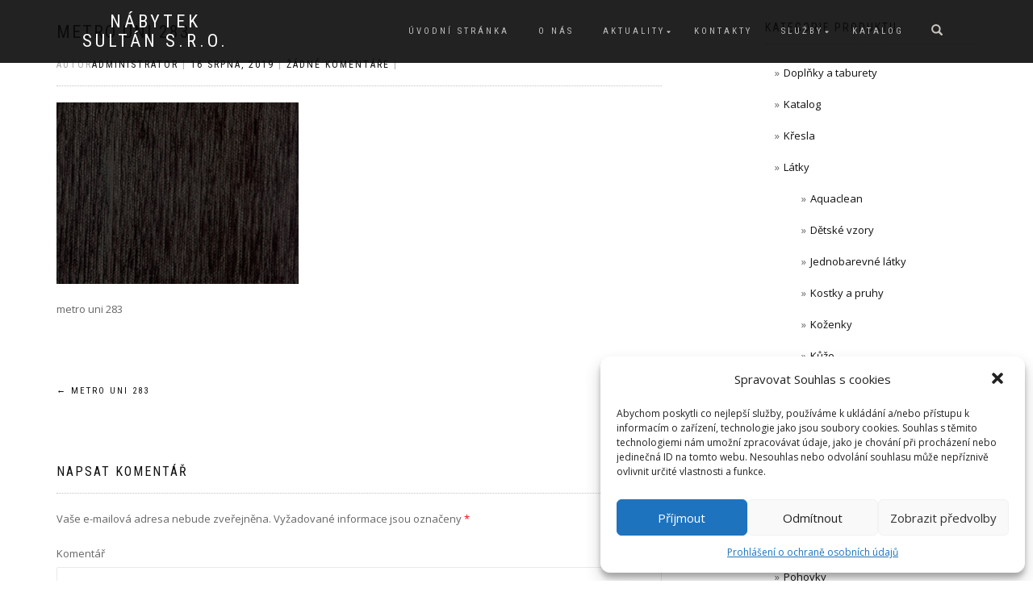

--- FILE ---
content_type: text/html; charset=UTF-8
request_url: https://www.sultan.cz/metrouni283/
body_size: 10388
content:
<!DOCTYPE html>
<html lang="cs"
	prefix="og: https://ogp.me/ns#" >
<head>
<meta charset="UTF-8">
<meta name="viewport" content="width=device-width, initial-scale=1, maximum-scale=1">
<link rel="profile" href="https://gmpg.org/xfn/11">

<title>metro uni 283 | Nábytek Sultán s.r.o.</title>

		<!-- All in One SEO 4.1.5.3 -->
		<meta name="description" content="metro uni 283" />
		<meta name="robots" content="max-snippet:-1, max-image-preview:large, max-video-preview:-1" />
		<meta property="og:locale" content="cs_CZ" />
		<meta property="og:site_name" content="Nábytek Sultán s.r.o." />
		<meta property="og:type" content="article" />
		<meta property="og:title" content="metro uni 283 | Nábytek Sultán s.r.o." />
		<meta property="og:description" content="metro uni 283" />
		<meta property="og:image" content="https://www.sultan.cz/wp-content/uploads/2019/02/logo.png" />
		<meta property="og:image:secure_url" content="https://www.sultan.cz/wp-content/uploads/2019/02/logo.png" />
		<meta property="og:image:width" content="114" />
		<meta property="og:image:height" content="102" />
		<meta property="article:published_time" content="2019-08-16T07:27:26+00:00" />
		<meta property="article:modified_time" content="2019-08-16T07:28:21+00:00" />
		<meta name="twitter:card" content="summary" />
		<meta name="twitter:domain" content="www.sultan.cz" />
		<meta name="twitter:title" content="metro uni 283 | Nábytek Sultán s.r.o." />
		<meta name="twitter:description" content="metro uni 283" />
		<meta name="twitter:image" content="https://www.sultan.cz/wp-content/uploads/2019/02/logo.png" />
		<script type="application/ld+json" class="aioseo-schema">
			{"@context":"https:\/\/schema.org","@graph":[{"@type":"WebSite","@id":"https:\/\/www.sultan.cz\/#website","url":"https:\/\/www.sultan.cz\/","name":"N\u00e1bytek Sult\u00e1n s.r.o.","inLanguage":"cs-CZ","publisher":{"@id":"https:\/\/www.sultan.cz\/#organization"}},{"@type":"Organization","@id":"https:\/\/www.sultan.cz\/#organization","name":"N\u00e1bytek Sult\u00e1n s.r.o.","url":"https:\/\/www.sultan.cz\/"},{"@type":"BreadcrumbList","@id":"https:\/\/www.sultan.cz\/metrouni283\/#breadcrumblist","itemListElement":[{"@type":"ListItem","@id":"https:\/\/www.sultan.cz\/#listItem","position":1,"item":{"@type":"WebPage","@id":"https:\/\/www.sultan.cz\/","name":"Home","description":"Vyr\u00e1b\u00edme \u010daloun\u011bn\u00fd n\u00e1bytek na m\u00edru, jsme \u010desk\u00fd v\u00fdrobce s 25-ti letou tradic\u00ed.","url":"https:\/\/www.sultan.cz\/"},"nextItem":"https:\/\/www.sultan.cz\/metrouni283\/#listItem"},{"@type":"ListItem","@id":"https:\/\/www.sultan.cz\/metrouni283\/#listItem","position":2,"item":{"@type":"WebPage","@id":"https:\/\/www.sultan.cz\/metrouni283\/","name":"metro uni 283","description":"metro uni 283","url":"https:\/\/www.sultan.cz\/metrouni283\/"},"previousItem":"https:\/\/www.sultan.cz\/#listItem"}]},{"@type":"Person","@id":"https:\/\/www.sultan.cz\/author\/administrator\/#author","url":"https:\/\/www.sultan.cz\/author\/administrator\/","name":"administrator"},{"@type":"ItemPage","@id":"https:\/\/www.sultan.cz\/metrouni283\/#itempage","url":"https:\/\/www.sultan.cz\/metrouni283\/","name":"metro uni 283 | N\u00e1bytek Sult\u00e1n s.r.o.","description":"metro uni 283","inLanguage":"cs-CZ","isPartOf":{"@id":"https:\/\/www.sultan.cz\/#website"},"breadcrumb":{"@id":"https:\/\/www.sultan.cz\/metrouni283\/#breadcrumblist"},"author":"https:\/\/www.sultan.cz\/author\/administrator\/#author","creator":"https:\/\/www.sultan.cz\/author\/administrator\/#author","datePublished":"2019-08-16T07:27:26+00:00","dateModified":"2019-08-16T07:28:21+00:00"}]}
		</script>
		<script type="text/javascript" >
			window.ga=window.ga||function(){(ga.q=ga.q||[]).push(arguments)};ga.l=+new Date;
			ga('create', "UA-136521937-1", { 'cookieDomain': 'www.sultan.cz' } );
			ga('send', 'pageview');
		</script>
		<script type="text/plain" data-service="google-analytics" data-category="statistics" async src="https://www.google-analytics.com/analytics.js"></script>
		<!-- All in One SEO -->

<link rel='dns-prefetch' href='//s.w.org' />
<link rel="alternate" type="application/rss+xml" title="Nábytek Sultán s.r.o. &raquo; RSS zdroj" href="https://www.sultan.cz/feed/" />
<link rel="alternate" type="application/rss+xml" title="Nábytek Sultán s.r.o. &raquo; RSS komentářů" href="https://www.sultan.cz/comments/feed/" />
<link rel="alternate" type="application/rss+xml" title="Nábytek Sultán s.r.o. &raquo; RSS komentářů pro metro uni 283" href="https://www.sultan.cz/feed/?attachment_id=2686" />
		<script type="text/javascript">
			window._wpemojiSettings = {"baseUrl":"https:\/\/s.w.org\/images\/core\/emoji\/13.1.0\/72x72\/","ext":".png","svgUrl":"https:\/\/s.w.org\/images\/core\/emoji\/13.1.0\/svg\/","svgExt":".svg","source":{"concatemoji":"https:\/\/www.sultan.cz\/wp-includes\/js\/wp-emoji-release.min.js?ver=5.8.12"}};
			!function(e,a,t){var n,r,o,i=a.createElement("canvas"),p=i.getContext&&i.getContext("2d");function s(e,t){var a=String.fromCharCode;p.clearRect(0,0,i.width,i.height),p.fillText(a.apply(this,e),0,0);e=i.toDataURL();return p.clearRect(0,0,i.width,i.height),p.fillText(a.apply(this,t),0,0),e===i.toDataURL()}function c(e){var t=a.createElement("script");t.src=e,t.defer=t.type="text/javascript",a.getElementsByTagName("head")[0].appendChild(t)}for(o=Array("flag","emoji"),t.supports={everything:!0,everythingExceptFlag:!0},r=0;r<o.length;r++)t.supports[o[r]]=function(e){if(!p||!p.fillText)return!1;switch(p.textBaseline="top",p.font="600 32px Arial",e){case"flag":return s([127987,65039,8205,9895,65039],[127987,65039,8203,9895,65039])?!1:!s([55356,56826,55356,56819],[55356,56826,8203,55356,56819])&&!s([55356,57332,56128,56423,56128,56418,56128,56421,56128,56430,56128,56423,56128,56447],[55356,57332,8203,56128,56423,8203,56128,56418,8203,56128,56421,8203,56128,56430,8203,56128,56423,8203,56128,56447]);case"emoji":return!s([10084,65039,8205,55357,56613],[10084,65039,8203,55357,56613])}return!1}(o[r]),t.supports.everything=t.supports.everything&&t.supports[o[r]],"flag"!==o[r]&&(t.supports.everythingExceptFlag=t.supports.everythingExceptFlag&&t.supports[o[r]]);t.supports.everythingExceptFlag=t.supports.everythingExceptFlag&&!t.supports.flag,t.DOMReady=!1,t.readyCallback=function(){t.DOMReady=!0},t.supports.everything||(n=function(){t.readyCallback()},a.addEventListener?(a.addEventListener("DOMContentLoaded",n,!1),e.addEventListener("load",n,!1)):(e.attachEvent("onload",n),a.attachEvent("onreadystatechange",function(){"complete"===a.readyState&&t.readyCallback()})),(n=t.source||{}).concatemoji?c(n.concatemoji):n.wpemoji&&n.twemoji&&(c(n.twemoji),c(n.wpemoji)))}(window,document,window._wpemojiSettings);
		</script>
		<style type="text/css">
img.wp-smiley,
img.emoji {
	display: inline !important;
	border: none !important;
	box-shadow: none !important;
	height: 1em !important;
	width: 1em !important;
	margin: 0 .07em !important;
	vertical-align: -0.1em !important;
	background: none !important;
	padding: 0 !important;
}
</style>
	<link rel='stylesheet' id='wp-block-library-css'  href='https://www.sultan.cz/wp-includes/css/dist/block-library/style.min.css?ver=5.8.12' type='text/css' media='all' />
<link rel='stylesheet' id='font-awesome-5-css'  href='https://www.sultan.cz/wp-content/plugins/themeisle-companion/obfx_modules/gutenberg-blocks/assets/fontawesome/css/all.min.css?ver=2.10.8' type='text/css' media='all' />
<link rel='stylesheet' id='font-awesome-4-shims-css'  href='https://www.sultan.cz/wp-content/plugins/themeisle-companion/obfx_modules/gutenberg-blocks/assets/fontawesome/css/v4-shims.min.css?ver=2.10.8' type='text/css' media='all' />
<link rel='stylesheet' id='dashicons-css'  href='https://www.sultan.cz/wp-includes/css/dashicons.min.css?ver=5.8.12' type='text/css' media='all' />
<link rel='stylesheet' id='everest-forms-general-css'  href='https://www.sultan.cz/wp-content/plugins/everest-forms/assets/css/everest-forms.css?ver=1.8.0' type='text/css' media='all' />
<style id='woocommerce-inline-inline-css' type='text/css'>
.woocommerce form .form-row .required { visibility: visible; }
</style>
<link rel='stylesheet' id='cmplz-general-css'  href='https://www.sultan.cz/wp-content/plugins/complianz-gdpr/assets/css/cookieblocker.min.css?ver=6.1.2' type='text/css' media='all' />
<link rel='stylesheet' id='bootstrap-css'  href='https://www.sultan.cz/wp-content/themes/shop-isle/assets/bootstrap/css/bootstrap.min.css?ver=20120208' type='text/css' media='all' />
<link rel='stylesheet' id='magnific-popup-css'  href='https://www.sultan.cz/wp-content/themes/shop-isle/assets/css/vendor/magnific-popup.min.css?ver=20120208' type='text/css' media='all' />
<link rel='stylesheet' id='flexslider-css'  href='https://www.sultan.cz/wp-content/themes/shop-isle/assets/css/vendor/flexslider.min.css?ver=20120208' type='text/css' media='all' />
<link rel='stylesheet' id='owl-carousel-css'  href='https://www.sultan.cz/wp-content/themes/shop-isle/assets/css/vendor/owl.carousel.min.css?ver=2.1.7' type='text/css' media='all' />
<link rel='stylesheet' id='shop-isle-animate-css'  href='https://www.sultan.cz/wp-content/themes/shop-isle/assets/css/vendor/animate.min.css?ver=20120208' type='text/css' media='all' />
<link rel='stylesheet' id='shop-isle-main-style-css'  href='https://www.sultan.cz/wp-content/themes/shop-isle/assets/css/style.css?ver=1.1.51' type='text/css' media='all' />
<link rel='stylesheet' id='shop-isle-style-css'  href='https://www.sultan.cz/wp-content/themes/shop-isle/style.css?ver=1.1.51' type='text/css' media='all' />
<link rel='stylesheet' id='shop-isle-woocommerce-style1-css'  href='https://www.sultan.cz/wp-content/themes/shop-isle/inc/woocommerce/css/woocommerce.css?ver=11' type='text/css' media='all' />
<script type='text/javascript' src='https://www.sultan.cz/wp-includes/js/jquery/jquery.min.js?ver=3.6.0' id='jquery-core-js'></script>
<script type='text/javascript' src='https://www.sultan.cz/wp-includes/js/jquery/jquery-migrate.min.js?ver=3.3.2' id='jquery-migrate-js'></script>
<link rel="https://api.w.org/" href="https://www.sultan.cz/wp-json/" /><link rel="alternate" type="application/json" href="https://www.sultan.cz/wp-json/wp/v2/media/2686" /><link rel="EditURI" type="application/rsd+xml" title="RSD" href="https://www.sultan.cz/xmlrpc.php?rsd" />
<link rel="wlwmanifest" type="application/wlwmanifest+xml" href="https://www.sultan.cz/wp-includes/wlwmanifest.xml" /> 
<meta name="generator" content="WordPress 5.8.12" />
<meta name="generator" content="Everest Forms 1.8.0" />
<meta name="generator" content="WooCommerce 3.5.10" />
<link rel='shortlink' href='https://www.sultan.cz/?p=2686' />
<link rel="alternate" type="application/json+oembed" href="https://www.sultan.cz/wp-json/oembed/1.0/embed?url=https%3A%2F%2Fwww.sultan.cz%2Fmetrouni283%2F" />
<link rel="alternate" type="text/xml+oembed" href="https://www.sultan.cz/wp-json/oembed/1.0/embed?url=https%3A%2F%2Fwww.sultan.cz%2Fmetrouni283%2F&#038;format=xml" />
<!-- Enter your scripts here --><style>.cmplz-hidden{display:none!important;}</style><style id="shop_isle_customizr_pallete" type="text/css">.shop_isle_footer_sidebar, .woocommerce-Tabs-panel { background-color: #ffffff; }.module.module-video { padding: 130px 0px; }.shop_isle_header_title h1 a, .shop_isle_header_title h2 a { color: #ffffff; }</style>	<noscript><style>.woocommerce-product-gallery{ opacity: 1 !important; }</style></noscript>
	<style type="text/css" id="custom-background-css">
body.custom-background { background-color: #ffffff; }
</style>
	<link rel="icon" href="https://www.sultan.cz/wp-content/uploads/2019/02/cropped-logo-32x32.png" sizes="32x32" />
<link rel="icon" href="https://www.sultan.cz/wp-content/uploads/2019/02/cropped-logo-192x192.png" sizes="192x192" />
<link rel="apple-touch-icon" href="https://www.sultan.cz/wp-content/uploads/2019/02/cropped-logo-180x180.png" />
<meta name="msapplication-TileImage" content="https://www.sultan.cz/wp-content/uploads/2019/02/cropped-logo-270x270.png" />
	<!-- Google Tag Manager -->
<script>(function(w,d,s,l,i){w[l]=w[l]||[];w[l].push({'gtm.start':
new Date().getTime(),event:'gtm.js'});var f=d.getElementsByTagName(s)[0],
j=d.createElement(s),dl=l!='dataLayer'?'&l='+l:'';j.async=true;j.src=
'https://www.googletagmanager.com/gtm.js?id='+i+dl;f.parentNode.insertBefore(j,f);
})(window,document,'script','dataLayer','GTM-MQD7MH4');</script>
<!-- End Google Tag Manager -->
</head>
<body data-ocssl='1' data-cmplz=1 class="attachment attachment-template-default single single-attachment postid-2686 attachmentid-2686 attachment-png custom-background everest-forms-no-js woocommerce-no-js woocommerce-active">
	<!-- Google Tag Manager (noscript) -->
<noscript><iframe src="https://www.googletagmanager.com/ns.html?id=GTM-MQD7MH4"
height="0" width="0" style="display:none;visibility:hidden"></iframe></noscript>
<!-- End Google Tag Manager (noscript) -->

	
	<!-- Preloader -->
	
	<header class="header ">
			<!-- Navigation start -->
		<nav class="navbar navbar-custom navbar-fixed-top " role="navigation">

		<div class="container">
		<div class="header-container">

		<div class="navbar-header">
		<div class="shop_isle_header_title"><div class="shop-isle-header-title-inner"><p class="site-title"><a href="https://www.sultan.cz/" title="Nábytek Sultán s.r.o." rel="home">Nábytek Sultán s.r.o.</a></p><p class="site-description"><a href="https://www.sultan.cz/" title="" rel="home"></a></p></div></div>
						<div type="button" class="navbar-toggle" data-toggle="collapse" data-target="#custom-collapse">
							<span class="sr-only">Přepnout navigaci</span>
							<span class="icon-bar"></span>
							<span class="icon-bar"></span>
							<span class="icon-bar"></span>
						</div>
					</div>

					<div class="header-menu-wrap">
						<div class="collapse navbar-collapse" id="custom-collapse">

							<ul id="menu-hlavni-menu" class="nav navbar-nav navbar-right"><li id="menu-item-18" class="menu-item menu-item-type-custom menu-item-object-custom menu-item-home menu-item-18"><a href="https://www.sultan.cz">Úvodní stránka</a></li>
<li id="menu-item-67" class="menu-item menu-item-type-post_type menu-item-object-page menu-item-67"><a href="https://www.sultan.cz/o-nas/">O nás</a></li>
<li id="menu-item-79" class="menu-item menu-item-type-post_type menu-item-object-page menu-item-has-children menu-item-79"><a href="https://www.sultan.cz/aktuality/">Aktuality</a>
<ul class="sub-menu">
	<li id="menu-item-296" class="menu-item menu-item-type-post_type menu-item-object-page menu-item-296"><a href="https://www.sultan.cz/aktuality/slevy/">Slevy</a></li>
</ul>
</li>
<li id="menu-item-88" class="menu-item menu-item-type-post_type menu-item-object-page menu-item-88"><a href="https://www.sultan.cz/kontakty/">Kontakty</a></li>
<li id="menu-item-97" class="menu-item menu-item-type-post_type menu-item-object-page menu-item-has-children menu-item-97"><a href="https://www.sultan.cz/sluzby/">Služby</a>
<ul class="sub-menu">
	<li id="menu-item-100" class="menu-item menu-item-type-post_type menu-item-object-page menu-item-100"><a href="https://www.sultan.cz/sluzby/na-zakazku/">Na zakázku</a></li>
	<li id="menu-item-99" class="menu-item menu-item-type-post_type menu-item-object-page menu-item-99"><a href="https://www.sultan.cz/sluzby/interiery/">Interiéry</a></li>
	<li id="menu-item-98" class="menu-item menu-item-type-post_type menu-item-object-page menu-item-98"><a href="https://www.sultan.cz/sluzby/precalouneni/">Přečalounění</a></li>
</ul>
</li>
<li id="menu-item-103" class="menu-item menu-item-type-post_type menu-item-object-page menu-item-103"><a href="https://www.sultan.cz/katalog/">Katalog</a></li>
</ul>
						</div>
					</div>

											<div class="navbar-cart">

							<div class="header-search">
								<div class="glyphicon glyphicon-search header-search-button"></div>
								<div class="header-search-input">
									<form role="search" method="get" class="woocommerce-product-search" action="https://www.sultan.cz/">
										<input type="search" class="search-field" placeholder="Hledat produkty&hellip;" value="" name="s" title="Vyhledávání:" />
										<input type="submit" value="Hledat" />
										<input type="hidden" name="post_type" value="product" />
									</form>
								</div>
							</div>

															<div class="navbar-cart-inner">
									<a href="https://www.sultan.cz" title="Zobrazit nákupní košík" class="cart-contents">
										<span class="icon-basket"></span>
										<span class="cart-item-number">0</span>
									</a>
																	</div>
							
						</div>
					
				</div>
			</div>

		</nav>
		<!-- Navigation end -->
		
	
	</header>

<!-- Wrapper start -->
<div class="main">

	<!-- Post single start -->
	<section class="page-module-content module">
		<div class="container">

			<div class="row">

				<!-- Content column start -->
				<div class="col-sm-8 shop-isle-page-content">

					
								<div class="post-header font-alt">
			<h2 class="post-title entry-title">
				<a href="https://www.sultan.cz/metrouni283/" rel="bookmark">metro uni 283</a>
			</h2>
		</div>

				<div class="post-header font-alt">
			<div class="post-meta">Autor<a href="https://www.sultan.cz/author/administrator/" class="author vcard"><span class="fn">administrator</span></a> | <a href="https://www.sultan.cz/2019/08/16/" rel="bookmark"><time class="entry-date published updated date" datetime="2019-08-16T07:27:26+00:00">16 srpna, 2019</time></a> | <a href="https://www.sultan.cz/metrouni283/#respond">Žádné komentáře</a> | </div>
		</div>
				<div class="post-entry entry-content">
		<p class="attachment"><a href='https://www.sultan.cz/wp-content/uploads/2019/08/metrouni283.png'><img width="300" height="225" src="https://www.sultan.cz/wp-content/uploads/2019/08/metrouni283-300x225.png" class="attachment-medium size-medium" alt="metro uni 283" loading="lazy" srcset="https://www.sultan.cz/wp-content/uploads/2019/08/metrouni283-300x225.png 300w, https://www.sultan.cz/wp-content/uploads/2019/08/metrouni283.png 474w" sizes="(max-width: 300px) 100vw, 300px" /></a></p>
<p>metro uni 283</p>
		</div><!-- .entry-content -->

		
		
	<nav class="navigation post-navigation" role="navigation" aria-label="Příspěvky">
		<h2 class="screen-reader-text">Navigace pro příspěvek</h2>
		<div class="nav-links"><div class="nav-previous"><a href="https://www.sultan.cz/metrouni283/" rel="prev"><span class="meta-nav">&larr;</span>&nbsp;metro uni 283</a></div></div>
	</nav>
<div id="comments" class="comments-area">

	
	
		<div id="respond" class="comment-respond">
		<h3 id="reply-title" class="comment-reply-title">Napsat komentář <small><a rel="nofollow" id="cancel-comment-reply-link" href="/metrouni283/#respond" style="display:none;">Zrušit odpověď na komentář</a></small></h3><form action="https://www.sultan.cz/wp-comments-post.php" method="post" id="commentform" class="comment-form" novalidate><p class="comment-notes"><span id="email-notes">Vaše e-mailová adresa nebude zveřejněna.</span> Vyžadované informace jsou označeny <span class="required">*</span></p><p class="comment-form-comment"><label for="comment">Komentář</label> <textarea id="comment" name="comment" cols="45" rows="8" maxlength="65525" required="required"></textarea></p><p class="comment-form-author"><label for="author">Jméno <span class="required">*</span></label> <input id="author" name="author" type="text" value="" size="30" maxlength="245" required='required' /></p>
<p class="comment-form-email"><label for="email">E-mail <span class="required">*</span></label> <input id="email" name="email" type="email" value="" size="30" maxlength="100" aria-describedby="email-notes" required='required' /></p>
<p class="comment-form-url"><label for="url">Webová stránka</label> <input id="url" name="url" type="url" value="" size="30" maxlength="200" /></p>
<p class="form-submit"><input name="submit" type="submit" id="submit" class="submit" value="Odeslat komentář" /> <input type='hidden' name='comment_post_ID' value='2686' id='comment_post_ID' />
<input type='hidden' name='comment_parent' id='comment_parent' value='0' />
</p></form>	</div><!-- #respond -->
	
</div><!-- #comments -->

					
				</div>
				<!-- Content column end -->

				<!-- Sidebar column start -->
				<div class="col-xs-12 col-sm-4 col-md-3 col-md-offset-1 sidebar">

					
<aside id="secondary" class="widget-area" role="complementary">
	<div id="woocommerce_product_categories-3" class="widget woocommerce widget_product_categories"><h3 class="widget-title">Kategorie produktu</h3><ul class="product-categories"><li class="cat-item cat-item-29"><a href="https://www.sultan.cz/kategorie-produktu/doplnky-taburety/">Doplňky a taburety</a></li>
<li class="cat-item cat-item-32"><a href="https://www.sultan.cz/kategorie-produktu/katalog/">Katalog</a></li>
<li class="cat-item cat-item-26"><a href="https://www.sultan.cz/kategorie-produktu/kresla/">Křesla</a></li>
<li class="cat-item cat-item-30 cat-parent"><a href="https://www.sultan.cz/kategorie-produktu/latky/">Látky</a><ul class='children'>
<li class="cat-item cat-item-57"><a href="https://www.sultan.cz/kategorie-produktu/latky/aquaclean/">Aquaclean</a></li>
<li class="cat-item cat-item-54"><a href="https://www.sultan.cz/kategorie-produktu/latky/detske-vzory/">Dětské vzory</a></li>
<li class="cat-item cat-item-50"><a href="https://www.sultan.cz/kategorie-produktu/latky/jednobarevne-latky/">Jednobarevné látky</a></li>
<li class="cat-item cat-item-52"><a href="https://www.sultan.cz/kategorie-produktu/latky/kostky-a-pruhy/">Kostky a pruhy</a></li>
<li class="cat-item cat-item-55"><a href="https://www.sultan.cz/kategorie-produktu/latky/kozenky/">Koženky</a></li>
<li class="cat-item cat-item-56"><a href="https://www.sultan.cz/kategorie-produktu/latky/kuze/">Kůže</a></li>
<li class="cat-item cat-item-51"><a href="https://www.sultan.cz/kategorie-produktu/latky/kvetovane-vzory/">Květované vzory</a></li>
<li class="cat-item cat-item-53"><a href="https://www.sultan.cz/kategorie-produktu/latky/potisky/">Potisky</a></li>
<li class="cat-item cat-item-49"><a href="https://www.sultan.cz/kategorie-produktu/latky/vzorovane-latky/">Vzorované látky</a></li>
</ul>
</li>
<li class="cat-item cat-item-28"><a href="https://www.sultan.cz/kategorie-produktu/lenosky/">Lenošky</a></li>
<li class="cat-item cat-item-81"><a href="https://www.sultan.cz/kategorie-produktu/na-zakazku/">na zakázku</a></li>
<li class="cat-item cat-item-15"><a href="https://www.sultan.cz/kategorie-produktu/nezarazene/">Nezařazené</a></li>
<li class="cat-item cat-item-25"><a href="https://www.sultan.cz/kategorie-produktu/pohovky/">Pohovky</a></li>
<li class="cat-item cat-item-21"><a href="https://www.sultan.cz/kategorie-produktu/pro-deti/">Pro děti</a></li>
<li class="cat-item cat-item-20"><a href="https://www.sultan.cz/kategorie-produktu/rohove-sedacky/">Rohové sedačky</a></li>
<li class="cat-item cat-item-44"><a href="https://www.sultan.cz/kategorie-produktu/sedaci-soupravy/">Sedací soupravy</a></li>
<li class="cat-item cat-item-22"><a href="https://www.sultan.cz/kategorie-produktu/usak/">Ušák</a></li>
<li class="cat-item cat-item-82"><a href="https://www.sultan.cz/kategorie-produktu/zbozi-skladem/">zboží skladem</a></li>
</ul></div></aside><!-- #secondary -->

				</div>
				<!-- Sidebar column end -->

			</div><!-- .row -->

		</div>
	</section>
	<!-- Post single end -->

	
	</div><div class="bottom-page-wrap">		<!-- Widgets start -->

		
		<div class="module-small bg-dark shop_isle_footer_sidebar">
			<div class="container">
				<div class="row">

											<div class="col-sm-6 col-md-3 footer-sidebar-wrap">
							<div id="nav_menu-4" class="widget widget_nav_menu"><h3 class="widget-title">Rychlé odkazy</h3><div class="menu-zapati-container"><ul id="menu-zapati" class="menu"><li id="menu-item-197" class="menu-item menu-item-type-post_type menu-item-object-page menu-item-197"><a href="https://www.sultan.cz/aktuality/slevy/">Slevy</a></li>
<li id="menu-item-315" class="menu-item menu-item-type-post_type menu-item-object-page menu-item-315"><a href="https://www.sultan.cz/jak-nakupovat/">Jak nakupovat</a></li>
<li id="menu-item-668" class="menu-item menu-item-type-post_type menu-item-object-page menu-item-668"><a href="https://www.sultan.cz/typy-rozkladu/">Typy rozkladu</a></li>
<li id="menu-item-115" class="menu-item menu-item-type-post_type menu-item-object-page menu-item-115"><a href="https://www.sultan.cz/kontakty/">Kontakty</a></li>
<li id="menu-item-1412" class="menu-item menu-item-type-post_type menu-item-object-page menu-item-1412"><a href="https://www.sultan.cz/cookies/">Cookies</a></li>
</ul></div></div>						</div>
										<!-- Widgets end -->

										<!-- Widgets end -->

											<div class="col-sm-6 col-md-3 footer-sidebar-wrap">
							<div id="nav_menu-8" class="widget widget_nav_menu"><h3 class="widget-title">Kontaktujte nás</h3><div class="menu-zapati-vpravo-container"><ul id="menu-zapati-vpravo" class="menu"><li id="menu-item-320" class="menu-item menu-item-type-custom menu-item-object-custom menu-item-320"><a href="/kontakty#kontaktni-formular">Kontaktní formulář</a></li>
<li id="menu-item-324" class="menu-item menu-item-type-custom menu-item-object-custom menu-item-324"><a href="/">Tel.: 702 157 680</a></li>
<li id="menu-item-321" class="menu-item menu-item-type-custom menu-item-object-custom menu-item-321"><a href="mailto:sultan@sultan.cz">sultan@sultan.cz</a></li>
</ul></div></div>						</div>
										<!-- Widgets end -->


											<div class="col-sm-6 col-md-3 footer-sidebar-wrap">
							<div id="text-3" class="widget widget_text"><h3 class="widget-title">Nábytek Sultán</h3>			<div class="textwidget"><ul>
<li>Český výrobce</li>
<li>v Sudoměřicích u Tábora</li>
<li>Více než 30 let na trhu</li>
<li>Záruka na kostru 10 let</li>
</ul>
<p>&nbsp;</p>
</div>
		</div>						</div>
										<!-- Widgets end -->

				</div><!-- .row -->
			</div>
		</div>

	
		<div style="display: none"></div>		<!-- Footer start -->
		<footer class="footer bg-dark">
			<!-- Divider -->
			<hr class="divider-d">
			<!-- Divider -->
			<div class="container">

				<div class="row">

					<div class="col-sm-6"><p class="copyright font-alt">Nábytek Sultán s.r.o.</p><p class="shop-isle-poweredby-box"><a class="shop-isle-poweredby" href="http://themeisle.com/themes/shop-isle/" rel="nofollow">ShopIsle </a>Za podpory<a class="shop-isle-poweredby" href="http://wordpress.org/" rel="nofollow"> WordPress</a></p></div><div class="col-sm-6"><div class="footer-social-links"><a href="https://www.facebook.com/sultansro" target="_blank"><span class="social_facebook"></span></a></div></div>				</div><!-- .row -->

			</div>
		</footer>
		<!-- Footer end -->
		</div><!-- .bottom-page-wrap -->
	</div>
	<!-- Wrapper end -->
	<!-- Scroll-up -->
	<div class="scroll-up">
		<a href="#totop"><i class="arrow_carrot-2up"></i></a>
	</div>

	
<!-- Enter your scripts here -->
<!-- Consent Management powered by Complianz | GDPR/CCPA Cookie Consent https://wordpress.org/plugins/complianz-gdpr -->
<div id="cmplz-cookiebanner-container"><div class="cmplz-cookiebanner cmplz-hidden banner-1 optin cmplz-bottom-right cmplz-categories-type-view-preferences" aria-modal="true" data-nosnippet="true" role="dialog" aria-live="polite" aria-labelledby="cmplz-header-1-optin" aria-describedby="cmplz-message-1-optin">
	<div class="cmplz-header">
		<div class="cmplz-logo"></div>
		<div class="cmplz-title" id="cmplz-header-1-optin">Spravovat Souhlas s cookies</div>
		<a class="cmplz-close" tabindex="0" role="button">
			<svg aria-hidden="true" focusable="false" data-prefix="fas" data-icon="times" class="svg-inline--fa fa-times fa-w-11" role="img" xmlns="https://www.w3.org/2000/svg" viewBox="0 0 352 512"><path fill="currentColor" d="M242.72 256l100.07-100.07c12.28-12.28 12.28-32.19 0-44.48l-22.24-22.24c-12.28-12.28-32.19-12.28-44.48 0L176 189.28 75.93 89.21c-12.28-12.28-32.19-12.28-44.48 0L9.21 111.45c-12.28 12.28-12.28 32.19 0 44.48L109.28 256 9.21 356.07c-12.28 12.28-12.28 32.19 0 44.48l22.24 22.24c12.28 12.28 32.2 12.28 44.48 0L176 322.72l100.07 100.07c12.28 12.28 32.2 12.28 44.48 0l22.24-22.24c12.28-12.28 12.28-32.19 0-44.48L242.72 256z"></path></svg>
		</a>
	</div>

		<div class="cmplz-divider cmplz-divider-header"></div>
		<div class="cmplz-body">
			<div class="cmplz-message" id="cmplz-message-1-optin">Abychom poskytli co nejlepší služby, používáme k ukládání a/nebo přístupu k informacím o zařízení, technologie jako jsou soubory cookies. Souhlas s těmito technologiemi nám umožní zpracovávat údaje, jako je chování při procházení nebo jedinečná ID na tomto webu. Nesouhlas nebo odvolání souhlasu může nepříznivě ovlivnit určité vlastnosti a funkce.</div>
			<!-- categories start -->
			<div class="cmplz-categories">
				<details class="cmplz-category cmplz-functional" >
					<summary>
						<span class="cmplz-category-header">
							<span class="cmplz-category-title">Funkční</span>
							<span class='cmplz-always-active'>
								<span class="cmplz-banner-checkbox">
									<input type="checkbox"
										   aria-checked="true"
										   id="cmplz-functional-optin"
										   data-category="cmplz_functional"
										   class="cmplz-consent-checkbox cmplz-functional"
										   size="40"
										   value="1"/>
									<label class="cmplz-label" for="cmplz-functional-optin" tabindex="0"><span>Funkční</span></label>
								</span>
								Vždy aktivní							</span>
							<span class="cmplz-icon cmplz-open"></span>
						</span>
					</summary>
					<div class="cmplz-description">
						<span class="cmplz-description-functional">Technické uložení nebo přístup je nezbytně nutný pro legitimní účel umožnění použití konkrétní služby, kterou si odběratel nebo uživatel výslovně vyžádal, nebo pouze za účelem provedení přenosu sdělení prostřednictvím sítě elektronických komunikací.</span>
					</div>
				</details>

				<details class="cmplz-category cmplz-preferences" >
					<summary>
						<span class="cmplz-category-header">
							<span class="cmplz-category-title">Předvolby</span>
							<span class="cmplz-banner-checkbox">
								<input type="checkbox"
									   id="cmplz-preferences-optin"
									   data-category="cmplz_preferences"
									   class="cmplz-consent-checkbox cmplz-preferences"
									   size="40"
									   value="1"/>
								<label class="cmplz-label" for="cmplz-preferences-optin" tabindex="0"><span>Předvolby</span></label>
							</span>
							<span class="cmplz-icon cmplz-open"></span>
						</span>
					</summary>
					<div class="cmplz-description">
						<span class="cmplz-description-preferences">Technické uložení nebo přístup je nezbytný pro legitimní účel ukládání preferencí, které nejsou požadovány odběratelem nebo uživatelem.</span>
					</div>
				</details>

				<details class="cmplz-category cmplz-statistics" >
					<summary>
						<span class="cmplz-category-header">
							<span class="cmplz-category-title">Statistiky</span>
							<span class="cmplz-banner-checkbox">
								<input type="checkbox"
									   id="cmplz-statistics-optin"
									   data-category="cmplz_statistics"
									   class="cmplz-consent-checkbox cmplz-statistics"
									   size="40"
									   value="1"/>
								<label class="cmplz-label" for="cmplz-statistics-optin" tabindex="0"><span>Statistiky</span></label>
							</span>
							<span class="cmplz-icon cmplz-open"></span>
						</span>
					</summary>
					<div class="cmplz-description">
						<span class="cmplz-description-statistics">Technické uložení nebo přístup, který se používá výhradně pro statistické účely.</span>
						<span class="cmplz-description-statistics-anonymous">Technické uložení nebo přístup, který se používá výhradně pro anonymní statistické účely. Bez předvolání, dobrovolného plnění ze strany vašeho Poskytovatele internetových služeb nebo dalších záznamů od třetí strany nelze informace, uložené nebo získané pouze pro tento účel, obvykle použít k vaší identifikaci.</span>
					</div>
				</details>
				<details class="cmplz-category cmplz-marketing" >
					<summary>
						<span class="cmplz-category-header">
							<span class="cmplz-category-title">Marketing</span>
								<span class="cmplz-banner-checkbox">
									<input type="checkbox"
										   id="cmplz-marketing-optin"
										   data-category="cmplz_marketing"
										   class="cmplz-consent-checkbox cmplz-marketing"
										   size="40"
										   value="1"/>
									<label class="cmplz-label" for="cmplz-marketing-optin" tabindex="0"><span>Marketing</span></label>
								</span>
							<span class="cmplz-icon cmplz-open"></span>
						</span>
					</summary>
					<div class="cmplz-description">
						<span class="cmplz-description-marketing">Technické uložení nebo přístup je nutný k vytvoření uživatelských profilů za účelem zasílání reklamy nebo sledování uživatele na webových stránkách nebo několika webových stránkách pro podobné marketingové účely.</span>
					</div>
				</details>
			</div><!-- categories end -->
					</div>

		<div class="cmplz-links cmplz-information">
			<a class="cmplz-link cmplz-manage-options cookie-statement" href="#" data-relative_url="#cmplz-manage-consent-container">Spravovat možnosti</a>
			<a class="cmplz-link cmplz-manage-third-parties cookie-statement" href="#" data-relative_url="#cmplz-cookies-overview">Spravovat služby</a>
			<a class="cmplz-link cmplz-manage-vendors tcf cookie-statement" href="#" data-relative_url="#cmplz-tcf-wrapper">Spravovat dodavatele</a>
			<a class="cmplz-link cmplz-external cmplz-read-more-purposes tcf" target="_blank" rel="noopener noreferrer nofollow" href="https://cookiedatabase.org/tcf/purposes/">Přečtěte si více o těchto účelech</a>
					</div>

	<div class="cmplz-divider cmplz-footer"></div>

	<div class="cmplz-buttons">
		<button class="cmplz-btn cmplz-accept">Příjmout</button>
		<button class="cmplz-btn cmplz-deny">Odmítnout</button>
		<button class="cmplz-btn cmplz-view-preferences">Zobrazit předvolby</button>
		<button class="cmplz-btn cmplz-save-preferences">Uložit předvolby</button>
		<a class="cmplz-btn cmplz-manage-options tcf cookie-statement" href="#" data-relative_url="#cmplz-manage-consent-container">Zobrazit předvolby</a>
			</div>

	<div class="cmplz-links cmplz-documents">
		<a class="cmplz-link cookie-statement" href="#" data-relative_url="">{title}</a>
		<a class="cmplz-link privacy-statement" href="#" data-relative_url="">{title}</a>
		<a class="cmplz-link impressum" href="#" data-relative_url="">{title}</a>
			</div>

</div>


</div>
					<div id="cmplz-manage-consent" data-nosnippet="true"><button class="cmplz-btn cmplz-hidden cmplz-manage-consent manage-consent-1">Spravovat souhlas</button>

</div>	<script type="text/javascript">
		var c = document.body.className;
		c = c.replace( /everest-forms-no-js/, 'everest-forms-js' );
		document.body.className = c;
	</script>
		<script type="text/javascript">
		var c = document.body.className;
		c = c.replace(/woocommerce-no-js/, 'woocommerce-js');
		document.body.className = c;
	</script>
	<script type='text/javascript' src='https://www.sultan.cz/wp-content/plugins/woocommerce/assets/js/jquery-blockui/jquery.blockUI.min.js?ver=2.70' id='jquery-blockui-js'></script>
<script type='text/javascript' src='https://www.sultan.cz/wp-content/plugins/woocommerce/assets/js/js-cookie/js.cookie.min.js?ver=2.1.4' id='js-cookie-js'></script>
<script type='text/javascript' id='woocommerce-js-extra'>
/* <![CDATA[ */
var woocommerce_params = {"ajax_url":"\/wp-admin\/admin-ajax.php","wc_ajax_url":"\/?wc-ajax=%%endpoint%%"};
/* ]]> */
</script>
<script type='text/javascript' src='https://www.sultan.cz/wp-content/plugins/woocommerce/assets/js/frontend/woocommerce.min.js?ver=3.5.10' id='woocommerce-js'></script>
<script type='text/javascript' id='wc-cart-fragments-js-extra'>
/* <![CDATA[ */
var wc_cart_fragments_params = {"ajax_url":"\/wp-admin\/admin-ajax.php","wc_ajax_url":"\/?wc-ajax=%%endpoint%%","cart_hash_key":"wc_cart_hash_3a1ead1eb141daed7c41263cfb06d282","fragment_name":"wc_fragments_3a1ead1eb141daed7c41263cfb06d282"};
/* ]]> */
</script>
<script type='text/javascript' src='https://www.sultan.cz/wp-content/plugins/woocommerce/assets/js/frontend/cart-fragments.min.js?ver=3.5.10' id='wc-cart-fragments-js'></script>
<script type='text/javascript' src='https://www.sultan.cz/wp-content/themes/shop-isle/assets/bootstrap/js/bootstrap.min.js?ver=20120208' id='bootstrap-js-js'></script>
<script type='text/javascript' src='https://www.sultan.cz/wp-content/themes/shop-isle/assets/js/vendor/jquery.mb.YTPlayer.min.js?ver=20120208' id='jquery-mb-YTPlayer-js'></script>
<script type='text/javascript' src='https://www.sultan.cz/wp-content/themes/shop-isle/assets/js/vendor/jqBootstrapValidation.min.js?ver=20120208' id='jqBootstrapValidation-js'></script>
<script type='text/javascript' src='https://www.sultan.cz/wp-content/plugins/woocommerce/assets/js/flexslider/jquery.flexslider.min.js?ver=2.7.2' id='flexslider-js'></script>
<script type='text/javascript' src='https://www.sultan.cz/wp-content/themes/shop-isle/assets/js/vendor/jquery.magnific-popup.min.js?ver=20120208' id='magnific-popup-js'></script>
<script type='text/javascript' src='https://www.sultan.cz/wp-content/themes/shop-isle/assets/js/vendor/jquery.fitvids.min.js?ver=20120208' id='fitvids-js'></script>
<script type='text/javascript' src='https://www.sultan.cz/wp-content/themes/shop-isle/assets/js/vendor/smoothscroll.min.js?ver=20120208' id='smoothscroll-js'></script>
<script type='text/javascript' src='https://www.sultan.cz/wp-content/themes/shop-isle/assets/js/vendor/owl.carousel.min.js?ver=2.1.8' id='owl-carousel-js-js'></script>
<script type='text/javascript' src='https://www.sultan.cz/wp-content/themes/shop-isle/assets/js/custom.js?ver=20180411' id='shop-isle-custom-js'></script>
<script type='text/javascript' src='https://www.sultan.cz/wp-content/themes/shop-isle/js/navigation.min.js?ver=20120208' id='shop-isle-navigation-js'></script>
<script type='text/javascript' src='https://www.sultan.cz/wp-content/themes/shop-isle/js/skip-link-focus-fix.min.js?ver=20130118' id='shop-isle-skip-link-focus-fix-js'></script>
<script type='text/javascript' id='cmplz-cookiebanner-js-extra'>
/* <![CDATA[ */
var complianz = {"prefix":"cmplz_","user_banner_id":"1","set_cookies":[],"block_ajax_content":"","banner_version":"11","version":"6.1.2","store_consent":"","do_not_track":"","consenttype":"optin","region":"eu","geoip":"","dismiss_timeout":"","disable_cookiebanner":"","soft_cookiewall":"","dismiss_on_scroll":"","cookie_expiry":"365","url":"https:\/\/www.sultan.cz\/wp-json\/complianz\/v1\/","locale":"lang=cs&locale=cs_CZ","set_cookies_on_root":"","cookie_domain":"","current_policy_id":"14","cookie_path":"\/","tcf_active":"","placeholdertext":"Klepnut\u00edm p\u0159ijm\u011bte marketingov\u00e9 soubory cookie a povolte tento obsah","css_file":"https:\/\/www.sultan.cz\/wp-content\/uploads\/complianz\/css\/banner-{banner_id}-{type}.css?v=11","page_links":{"eu":{"cookie-statement":{"title":"","url":"https:\/\/www.sultan.cz\/metrouni283\/"},"privacy-statement":{"title":"Prohl\u00e1\u0161en\u00ed o ochran\u011b osobn\u00edch \u00fadaj\u016f","url":"https:\/\/www.sultan.cz\/cookies\/"}}},"tm_categories":"","forceEnableStats":"","preview":"","clean_cookies":""};
/* ]]> */
</script>
<script defer type='text/javascript' src='https://www.sultan.cz/wp-content/plugins/complianz-gdpr/cookiebanner/js/complianz.min.js?ver=6.1.2' id='cmplz-cookiebanner-js'></script>
<script type='text/javascript' src='https://www.sultan.cz/wp-includes/js/wp-embed.min.js?ver=5.8.12' id='wp-embed-js'></script>
<style id="shop_isle_footer_css" type="text/css">
		.wr-megamenu-container.bg-tr {
			background: transparent !important;
		}
		.wr-megamenu-container ul.wr-mega-menu ul.sub-menu,
		.wr-megamenu-inner {
		    background: rgba(10, 10, 10, .9) !important;
		    color: #fff !important;
		}
		
		@media (max-width: 768px) {
			.navbar-fixed-top .navbar-collapse {
				background: rgba(10, 10, 10, .9) !important;
			}
		}
	</style>
</body>
</html>
